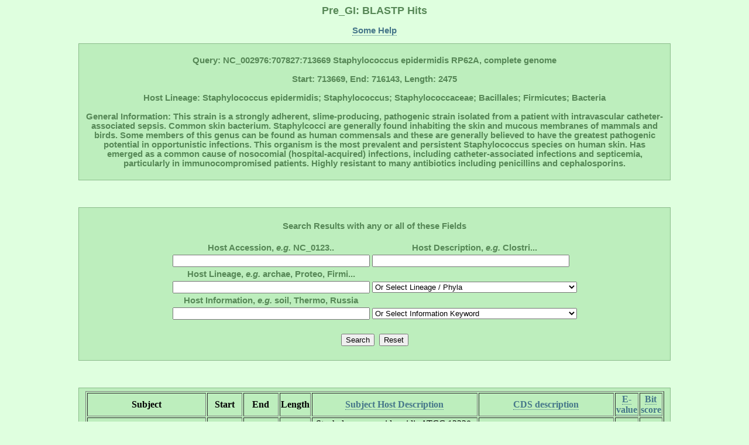

--- FILE ---
content_type: text/html; charset=UTF-8
request_url: http://pregi.bi.up.ac.za/pre_gi_blast.php?blast_source_accession=NC_002976&blast_cds_query=NC_002976:707827:713669
body_size: 9339
content:

	   
<html><head><title class='title'>Pre_GI: BLASTP Hits</title><link href='style.css' type='text/css' rel='stylesheet'><link rel='shortcut icon' href='island.png'></head><body><h1 class='title'>Pre_GI: BLASTP Hits</h1><p class ='heading' align='center'><b><a href='pre_gi_tooltiphelp.php?tooltip=blastp' target='blank' title='Some help regarding this page'>Some Help</a></b></p><div id='content' align='center'><p class='heading'><b>Query: NC_002976:707827:713669 Staphylococcus epidermidis RP62A, complete genome<br></br>Start: 713669, End: 716143, Length: 2475<br></br>Host Lineage: Staphylococcus epidermidis; Staphylococcus; Staphylococcaceae; Bacillales; Firmicutes; Bacteria<br></br>General Information: This strain is a strongly adherent, slime-producing, pathogenic strain isolated from a patient with intravascular catheter-associated sepsis. Common skin bacterium. Staphylcocci are generally found inhabiting the skin and mucous membranes of mammals and birds. Some members of this genus can be found as human commensals and these are generally believed to have the greatest pathogenic potential in opportunistic infections. This organism is the most prevalent and persistent Staphylococcus species on human skin. Has emerged as a common cause of nosocomial (hospital-acquired) infections, including catheter-associated infections and septicemia, particularly in immunocompromised patients. Highly resistant to many antibiotics including penicillins and cephalosporins.</b><p></div><br></br><div id='content' align='center'><form method='POST' action='pre_gi_blast.php?blast_source_accession=NC_002976&blast_cds_query=NC_002976:707827:713669'><br><table><b class='heading'><div align='center'>Search Results with any or all of these Fields</div></b><br><tr><th><b class='heading'>Host Accession, <i>e.g.</i> NC_0123..</b></th><th><b class='heading'>Host Description, <i>e.g.</i> Clostri...</b></th></tr><tr><td><tb><input type='text' name='db_accession' size='40'></tb></td><td><tb><input type='text' name='db_description' size='40'></tb></td></tr><tr><th><b class='heading'>Host Lineage, <i>e.g.</i> archae, Proteo, Firmi...</b></th></tr><tr><td><tb><input type='text' name='db_lineage_text' size='40'></tb></td><td><tb><div align='center'><select id='db_lineage_select' name='db_lineage_select' style='width: 350px'><option value=''>Or Select Lineage / Phyla</option><option value=''>--All--</option><option value='Archaea'>Archaea</option><option value='Thermotogae'>Thermotogae</option><option value='Chloroflexi'>Chloroflexi</option><option value='Deinococcus-Thermus'>Deinococcus-Thermus</option><option value='Proteobacteria'>Proteobacteria</option><option value='Cyanobacteria'>Cyanobacteria</option><option value='Firmicutes'>Firmicutes</option><option value='Actinobacteria'>Actinobacteria</option><option value='Planctomycetes'>Planctomycetes</option><option value='Chlamydiae'>Chlamydiae</option><option value='Spirochaetes'>Spirochaetes</option><option value='Bacteroidetes'>Bacteroidetes</option><option value='Chlorobi'>Chlorobi</option></select></div></tb></td></tr><tr><th><b class='heading'>Host Information, <i>e.g.</i> soil, Thermo, Russia</b></th></tr><tr><td><tb><input type='text' name='db_information_text' size='40'></tb></td><td><tb><div align='center'><select id='db_information_select' name='db_information_select' style='width: 350px'><option value=''>Or Select Information Keyword</option><option value=''>--All--</option><option value='anaerob'>Anaerobes</option><option value='disease'>Disease</option><option value='gram-negative'>Gram -</option><option value='gram-positive'>Gram +</option><option value='disease'>Disease</option><option value='halo'>Halo</option><option value='human>Human</option><option value='meso'>Meso</option><option value='pathogen'>Pathogen</option><option value='psyc'>Psycrho</option><option value='resistan'>Resistant</option><option value='soil'>Soil</option><option value='sulfur'>Sulfur</option><option value='symbiont'>Symbiont</option><option value='thermo'>Thermo</option><option value='water'>Water</option></select></div></tb></td></tr></table><br><table><tr><td><tb><input type='submit' name='submit' value='Search'><td></td></tb></td><td><tb><input type='submit' name='' value='Reset'></tb></td></tr></table></form></div><br></br><div align='center'><div id='content'><table border=1><tr><th><tb><b>Subject</b></tb></th><th><tb><b>Start</b></tb></th><th><tb><b>End</b></tb></th><th><tb><b>Length</b></tb></th><th><tb><b><a href='pre_gi_blast.php?blast_source_accession=NC_002976&blast_cds_query=NC_002976:707827:713669&sort=source' title='Order list alphabetically'>Subject
Host Description</a></b></tb></th><th><tb><b><a
href='pre_gi_blast.php?blast_source_accession=NC_002976&blast_cds_query=NC_002976:707827:713669&sort=cds' title='Order list alphabetically'>CDS
description</a></b></tb></th><th><tb><b><a
href='pre_gi_blast.php?blast_source_accession=NC_002976&blast_cds_query=NC_002976:707827:713669&sort=eval' title='Order list from small to large e-value'>E-value</a></b></tb></th><th><tb><b><a
href='pre_gi_blast.php?blast_source_accession=NC_002976&blast_cds_query=NC_002976:707827:713669' title='Order list from large to small bit score (default)'>Bit score</a></b></tb></th></tr><tr align='center'><td><tb><a href='pre_gi_gene.php?source_accession=NC_004461&gi_accession=NC_004461:813748' target='_blank' title='Go to subject Island'>NC_004461:813748:819591</a></tb></td><td><tb>819591</tb></td><td><tb>822074</tb></td><td><tb>2484</tb></td><td><tb>Staphylococcus epidermidis ATCC 12228, complete genome</tb></td><td><tb><a href='pre_gi_cds_desc.php?cds_desc=lipoprotein VsaC' target='_blank' title='Search database for similar gene annotations'>lipoprotein VsaC</a></tb></td><td><tb>0</tb></td><td><tb>1096</tb></td></tr><tr align='center'><td><tb><a href='pre_gi_gene.php?source_accession=NC_007168&gi_accession=NC_007168:2415361' target='_blank' title='Go to subject Island'>NC_007168:2415361:2424465</a></tb></td><td><tb>2424465</tb></td><td><tb>2430032</tb></td><td><tb>5568</tb></td><td><tb>Staphylococcus haemolyticus JCSC1435, complete genome</tb></td><td><tb><a href='pre_gi_cds_desc.php?cds_desc=hypothetical protein' target='_blank' title='Search database for similar gene annotations'>hypothetical protein</a></tb></td><td><tb>4e-07</tb></td><td><tb>57.4</tb></td></tr><tr align='center'><td><tb><a href='pre_gi_gene.php?source_accession=NC_002951&gi_accession=NC_002951:49535' target='_blank' title='Go to subject Island'>NC_002951:49535:57212</a></tb></td><td><tb>57212</tb></td><td><tb>61858</tb></td><td><tb>4647</tb></td><td><tb>Staphylococcus aureus subsp. aureus COL, complete genome</tb></td><td><tb><a href='pre_gi_cds_desc.php?cds_desc=methicillin-resistant surface protein' target='_blank' title='Search database for similar gene annotations'>methicillin-resistant surface protein</a></tb></td><td><tb>1e-06</tb></td><td><tb>55.8</tb></td></tr><tr align='center'><td><tb><a href='pre_gi_gene.php?source_accession=NC_017353&gi_accession=NC_017353:88918' target='_blank' title='Go to subject Island'>NC_017353:88918:101674</a></tb></td><td><tb>101674</tb></td><td><tb>103614</tb></td><td><tb>1941</tb></td><td><tb>Staphylococcus lugdunensis N920143, complete genome</tb></td><td><tb><a href='pre_gi_cds_desc.php?cds_desc=putative LPXTG cell wall-anchored NEAT domain protein' target='_blank' title='Search database for similar gene annotations'>putative LPXTG cell wall-anchored NEAT domain protein</a></tb></td><td><tb>1e-06</tb></td><td><tb>55.5</tb></td></tr><tr align='center'><td><tb><a href='pre_gi_gene.php?source_accession=NC_013893&gi_accession=NC_013893:54688' target='_blank' title='Go to subject Island'>NC_013893:54688:67444</a></tb></td><td><tb>67444</tb></td><td><tb>69384</tb></td><td><tb>1941</tb></td><td><tb>Staphylococcus lugdunensis HKU09-01 chromosome, complete genome</tb></td><td><tb><a href='pre_gi_cds_desc.php?cds_desc=hypothetical protein' target='_blank' title='Search database for similar gene annotations'>hypothetical protein</a></tb></td><td><tb>1e-06</tb></td><td><tb>55.5</tb></td></tr><tr align='center'><td><tb><a href='pre_gi_gene.php?source_accession=NC_013893&gi_accession=NC_013893:359842' target='_blank' title='Go to subject Island'>NC_013893:359842:378784</a></tb></td><td><tb>378784</tb></td><td><tb>382194</tb></td><td><tb>3411</tb></td><td><tb>Staphylococcus lugdunensis HKU09-01 chromosome, complete genome</tb></td><td><tb><a href='pre_gi_cds_desc.php?cds_desc=hypothetical protein' target='_blank' title='Search database for similar gene annotations'>hypothetical protein</a></tb></td><td><tb>2e-06</tb></td><td><tb>55.1</tb></td></tr><tr align='center'><td><tb><a href='pre_gi_gene.php?source_accession=NC_013893&gi_accession=NC_013893:511222' target='_blank' title='Go to subject Island'>NC_013893:511222:517784</a></tb></td><td><tb>517784</tb></td><td><tb>527482</tb></td><td><tb>9699</tb></td><td><tb>Staphylococcus lugdunensis HKU09-01 chromosome, complete genome</tb></td><td><tb><a href='pre_gi_cds_desc.php?cds_desc=hypothetical membrane protein' target='_blank' title='Search database for similar gene annotations'>hypothetical membrane protein</a></tb></td><td><tb>7e-06</tb></td><td><tb>53.5</tb></td></tr></table></div></div></body></html>